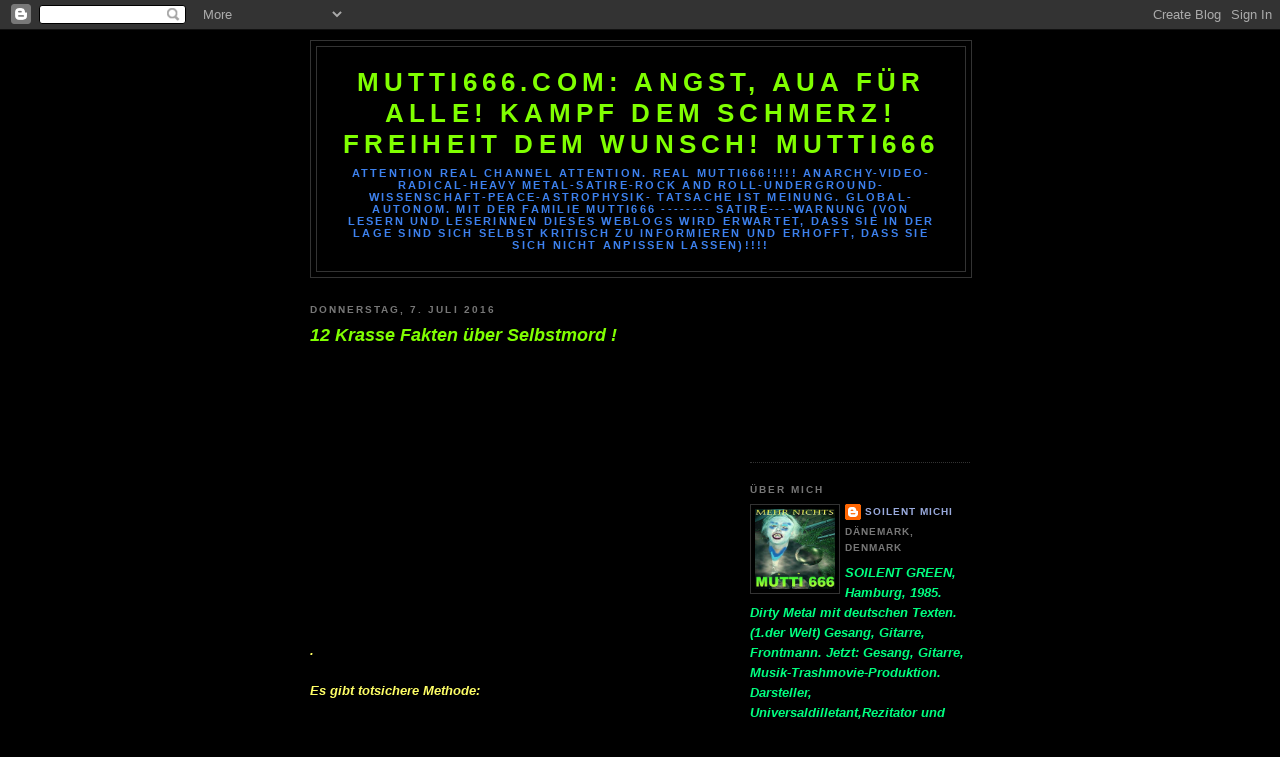

--- FILE ---
content_type: text/html; charset=utf-8
request_url: https://www.google.com/recaptcha/api2/aframe
body_size: 267
content:
<!DOCTYPE HTML><html><head><meta http-equiv="content-type" content="text/html; charset=UTF-8"></head><body><script nonce="ODCS2roIT7TvBcYa9DaKVA">/** Anti-fraud and anti-abuse applications only. See google.com/recaptcha */ try{var clients={'sodar':'https://pagead2.googlesyndication.com/pagead/sodar?'};window.addEventListener("message",function(a){try{if(a.source===window.parent){var b=JSON.parse(a.data);var c=clients[b['id']];if(c){var d=document.createElement('img');d.src=c+b['params']+'&rc='+(localStorage.getItem("rc::a")?sessionStorage.getItem("rc::b"):"");window.document.body.appendChild(d);sessionStorage.setItem("rc::e",parseInt(sessionStorage.getItem("rc::e")||0)+1);localStorage.setItem("rc::h",'1769256086802');}}}catch(b){}});window.parent.postMessage("_grecaptcha_ready", "*");}catch(b){}</script></body></html>